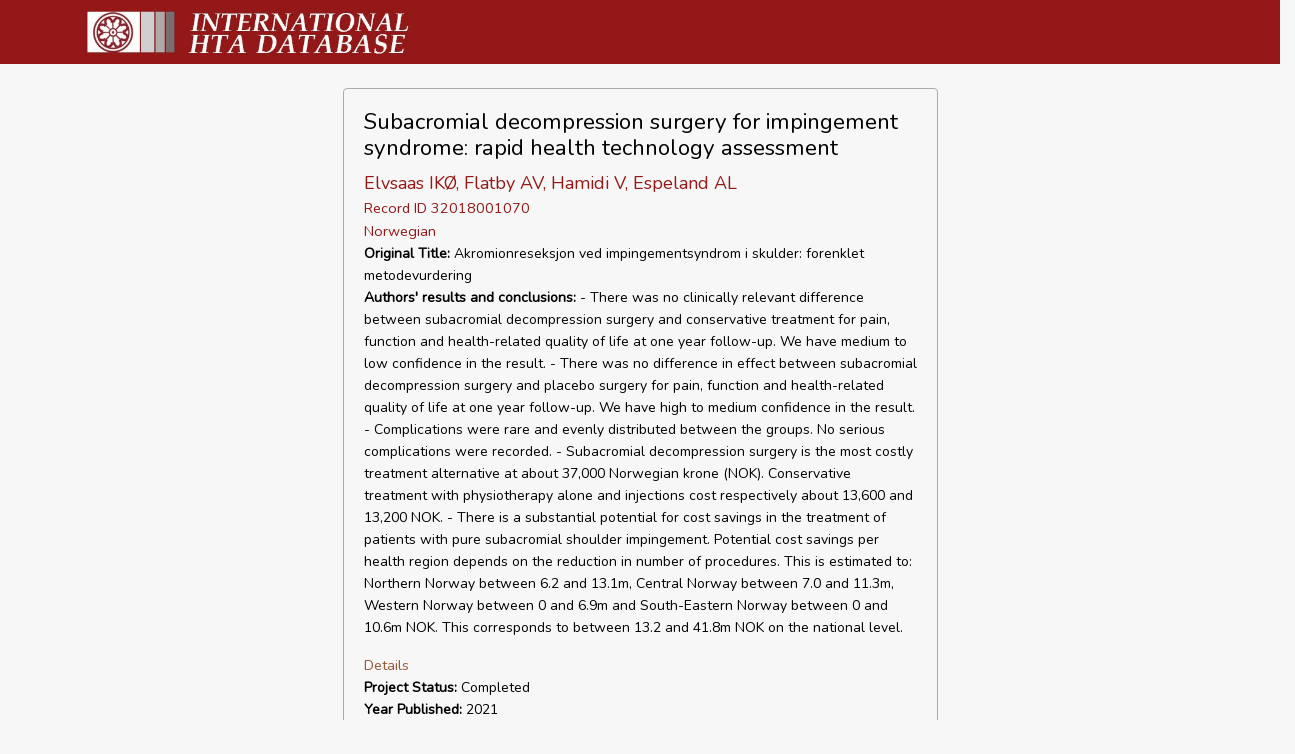

--- FILE ---
content_type: text/html; charset=UTF-8
request_url: https://database.inahta.org/article/19556
body_size: 2523
content:
<!DOCTYPE html>
<html lang="en">
<head>
    <meta charset="utf-8">
    <meta name="viewport" content="width=device-width, initial-scale=1">

    <!-- CSRF Token -->
    <meta name="csrf-token" content="EooT9NlRT0MpAxTvFkB4a1WKJk5h1hUG139PL0hp">

    <title>Subacromial decompression surg</title>

    <!-- Scripts -->
    <!-- Global site tag (gtag.js) - Google Analytics -->
    <script async src="https://www.googletagmanager.com/gtag/js?id=UA-163912524-1"></script>
    <script>
        window.dataLayer = window.dataLayer || [];
        function gtag(){dataLayer.push(arguments);}
        gtag('js', new Date());

        gtag('config', 'UA-163912524-1');
    </script>
    <script src="/js/app.js?id=6bb88cf8d728cfc5cb0fab9242216829" defer></script>
    <script type="text/javascript" src="//s7.addthis.com/js/300/addthis_widget.js#pubid=ra-5d3808704a6dc418"></script>

    <!-- Fonts -->
    <link rel="dns-prefetch" href="//fonts.gstatic.com">
    <link href="https://fonts.googleapis.com/css?family=Nunito" rel="stylesheet" type="text/css">

    <!-- Styles -->
    <link href="/css/app.css?id=452a80af881b603e99665608a1ee4fa1" rel="stylesheet">
    <link href="/css/article.css?id=c1b551f7dd34014b97fc80e4efef3114" rel="stylesheet">
</head>
    <body>
    <div id="app">
        <nav class="navbar navbar-expand-md navbar-red">
            <div class="container">
                <img class="logo" src="/img/db_logo.jpg" alt="INAHTA">
            </div>
        </nav>
        <!-- Main Content -->
        <main class="py-4">
            <div class="row">
                <div class="col-md-3">
                </div>
                <div class="col-md-6">
                    <div class="container-fluid">
    <div class="card card-record">
        <div class="card-body">
            <h2>Subacromial decompression surgery for impingement syndrome: rapid health technology assessment</h2>

            <div class="title title-red">Elvsaas IKØ, Flatby AV, Hamidi V, Espeland AL</div>
            <div class="title-red">Record ID 32018001070</div>
            <div class="title-red">Norwegian</div>

                        <div class="sub-title">
                <b>Original Title:</b>
                Akromionreseksjon ved impingementsyndrom i skulder: forenklet metodevurdering
            </div>
                                                <div class="sub-title">
                <b>Authors&#039; results and conclusions:</b>
                - There was no clinically relevant difference between subacromial decompression surgery and conservative treatment for pain, function and health-related quality of life at one year follow-up. We have medium to low confidence in the result.
- There was no difference in effect between subacromial decompression surgery and placebo surgery for pain, function and health-related quality of life at one year follow-up. We have high to medium confidence in the result.
- Complications were rare and evenly distributed between the groups. No serious complications were recorded.
- Subacromial decompression surgery is the most costly treatment alternative at about 37,000 Norwegian krone (NOK). Conservative treatment with physiotherapy alone and injections cost respectively about 13,600 and 13,200 NOK.
- There is a substantial potential for cost savings in the treatment of patients with pure subacromial shoulder impingement. Potential cost savings per health region depends on the reduction in number of procedures. This is estimated to: Northern Norway between 6.2 and 13.1m, Central Norway between 7.0 and 11.3m, Western Norway between 0 and 6.9m and South-Eastern Norway between 0 and 10.6m NOK. This corresponds to between 13.2 and 41.8m NOK on the national level.
            </div>
                                                

            <div class="exerpt">Details</div>
                        <div class="sub-title">
                <b>Project Status:</b>
                Completed
            </div>
                                                            <div class="sub-title">
                <b>Year Published:</b>
                2021
            </div>
                                    <div class="sub-title">
                <b>URL for published report:</b>
                <a href="https://www.fhi.no/en/publ/2021/Subacromial-decompression-surgery-for-impingement-syndrome/" target="_blank">https://www.fhi.no/en/publ/2021/Subacromial-decompression-surgery-for-impingement-syndrome/</a>
            </div>
                                                            <div class="sub-title">
                <b>English language abstract:</b>
                An English language summary is available
            </div>
                                    <div class="sub-title">
                <b>Publication Type:</b>
                Rapid Review
            </div>
                                    <div class="sub-title">
                <b>Country:</b>
                Norway
            </div>
                                                
                        <div class="exerpt">MeSH Terms</div>
            <ul>
                                <li class="sub-title">Shoulder Impingement Syndrome</li>
                                <li class="sub-title">Surgical Procedures, Operative</li>
                                <li class="sub-title">Costs and Cost Analysis</li>
                                <li class="sub-title">Decompression, Surgical</li>
                                <li class="sub-title">Shoulder Pain</li>
                            </ul>
            
            

            <div class="exerpt">Contact</div>
                        <div class="sub-title">
                <b>Organisation Name:</b>
                Norwegian Institute of Public Health
            </div>
            
                        <div class="sub-title">
                <b>Contact Address:</b>
                P.O. Box 222 Skoyen, N-0123, Oslo
            </div>
                                                        </div>
        <div class="card-header">
                        <div class="sub-title">
                <i>This is a bibliographic record of a published health technology assessment from a member of INAHTA or other HTA producer. No evaluation of the quality of this assessment has been made for the HTA database.</i>
            </div>
                                </div>
    </div>

    <br />
        <div class="addthis_inline_share_toolbox"></div>
        <div>
                    </div>
</div>
                </div>
                <div class="col-md-3">
                </div>
        </main>
    </div>
    <footer class="footer row">
        <div style="width:100%">
    <div style="padding:1rem;float:right;">
        
        <a href="https://database.inahta.org/contact/report">Report an Error</a>
    </div>
</div>
    </footer>
</body>
</html>
